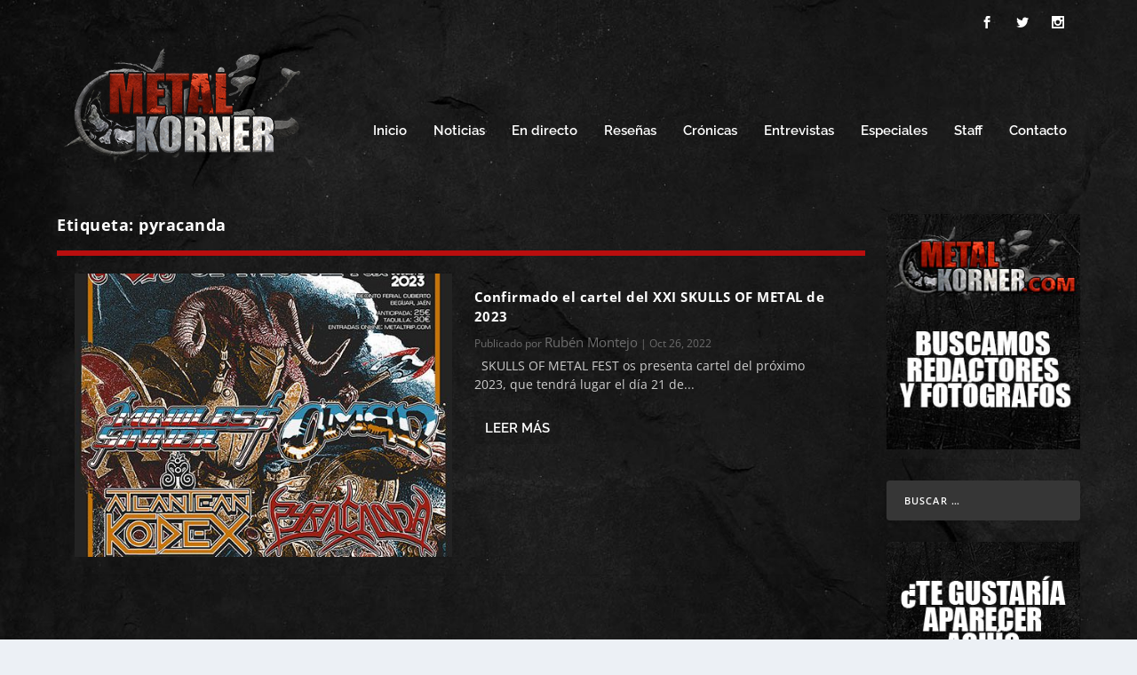

--- FILE ---
content_type: text/html; charset=utf-8
request_url: https://www.google.com/recaptcha/api2/aframe
body_size: 269
content:
<!DOCTYPE HTML><html><head><meta http-equiv="content-type" content="text/html; charset=UTF-8"></head><body><script nonce="58G1j_cI7XvlH2hObK6pYA">/** Anti-fraud and anti-abuse applications only. See google.com/recaptcha */ try{var clients={'sodar':'https://pagead2.googlesyndication.com/pagead/sodar?'};window.addEventListener("message",function(a){try{if(a.source===window.parent){var b=JSON.parse(a.data);var c=clients[b['id']];if(c){var d=document.createElement('img');d.src=c+b['params']+'&rc='+(localStorage.getItem("rc::a")?sessionStorage.getItem("rc::b"):"");window.document.body.appendChild(d);sessionStorage.setItem("rc::e",parseInt(sessionStorage.getItem("rc::e")||0)+1);localStorage.setItem("rc::h",'1769059418539');}}}catch(b){}});window.parent.postMessage("_grecaptcha_ready", "*");}catch(b){}</script></body></html>

--- FILE ---
content_type: application/javascript; charset=utf-8
request_url: https://fundingchoicesmessages.google.com/f/AGSKWxXSebnJfQq_s5jx-RpDJ83rwlTFEfhx_sDv9ysSq0dVa1sLK2ZCTCNuUoF0DA9uRSy9febsJk3drcN-dQU5KncEt6LSGXtk8hpcYr9r60b3ujHPZQPjg8upvXC-dBdHVa49UGuJB2GM8cE53rA5WZuK5oIppXJJzGbXgaA1npu1Bn4lvd_zEwxyP0Im/_/footer_ad.?adcentric=/doubleclick.js/ad/leaderboard./fuckingadblockplus.
body_size: -1289
content:
window['4fb71b5b-0544-425d-bc57-cffe0682af44'] = true;